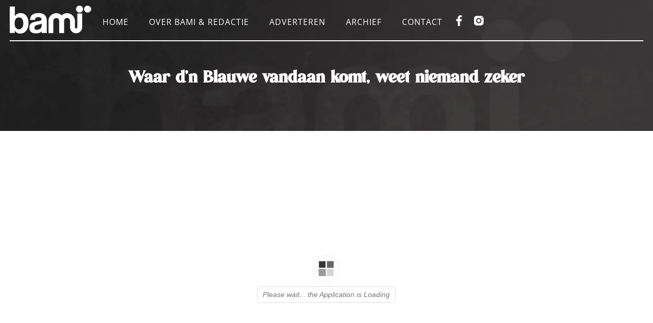

--- FILE ---
content_type: text/css
request_url: https://bami-magazine.nl/wp-content/uploads/elementor/css/post-6.css?ver=1767611035
body_size: 905
content:
.elementor-kit-6{--e-global-color-primary:#232425;--e-global-color-secondary:#FFFFFF;--e-global-color-text:#7A7A7A;--e-global-color-accent:#61CE70;--e-global-color-ca5969f:#E3D4C6;--e-global-typography-primary-font-family:"Dishcek";--e-global-typography-primary-font-weight:600;--e-global-typography-primary-text-transform:none;--e-global-typography-secondary-font-family:"Roboto Slab";--e-global-typography-secondary-font-weight:400;--e-global-typography-text-font-family:"Roboto";--e-global-typography-text-font-weight:400;--e-global-typography-accent-font-family:"Roboto";--e-global-typography-accent-font-weight:500;font-family:"Open Sans", Sans-serif;font-size:1em;}.elementor-kit-6 button,.elementor-kit-6 input[type="button"],.elementor-kit-6 input[type="submit"],.elementor-kit-6 .elementor-button{background-color:var( --e-global-color-primary );font-size:1rem;font-weight:600;color:var( --e-global-color-secondary );border-style:solid;border-width:2px 2px 2px 2px;border-color:var( --e-global-color-primary );border-radius:6px 6px 6px 6px;}.elementor-kit-6 button:hover,.elementor-kit-6 button:focus,.elementor-kit-6 input[type="button"]:hover,.elementor-kit-6 input[type="button"]:focus,.elementor-kit-6 input[type="submit"]:hover,.elementor-kit-6 input[type="submit"]:focus,.elementor-kit-6 .elementor-button:hover,.elementor-kit-6 .elementor-button:focus{background-color:var( --e-global-color-secondary );color:var( --e-global-color-primary );}.elementor-kit-6 e-page-transition{background-color:#FFBC7D;}.elementor-kit-6 a{color:var( --e-global-color-primary );}.elementor-kit-6 a:hover{font-weight:700;text-decoration:underline;}.elementor-kit-6 h1{font-family:"Dishcek", Sans-serif;font-weight:700;text-transform:none;}.elementor-kit-6 h2{font-family:"Dishcek", Sans-serif;font-size:1.5em;font-weight:600;text-transform:none;}.elementor-kit-6 h3{font-family:"Dishcek", Sans-serif;text-transform:none;}.elementor-kit-6 h4{font-family:"Dishcek", Sans-serif;font-size:1em;font-weight:300;text-transform:none;}.elementor-kit-6 h5{font-family:"Dishcek", Sans-serif;font-size:0.83em;font-weight:400;text-transform:none;}.elementor-kit-6 h6{font-family:"Dishcek", Sans-serif;}.elementor-section.elementor-section-boxed > .elementor-container{max-width:1140px;}.e-con{--container-max-width:1140px;}.elementor-widget:not(:last-child){margin-block-end:20px;}.elementor-element{--widgets-spacing:20px 20px;--widgets-spacing-row:20px;--widgets-spacing-column:20px;}{}h1.entry-title{display:var(--page-title-display);}@media(max-width:1024px){.elementor-kit-6{font-size:1em;}.elementor-kit-6 h2{font-size:2vw;}.elementor-section.elementor-section-boxed > .elementor-container{max-width:1024px;}.e-con{--container-max-width:1024px;}}@media(max-width:767px){.elementor-kit-6{font-size:1em;}.elementor-kit-6 h2{font-size:2em;}.elementor-kit-6 h4{font-size:1em;}.elementor-kit-6 h5{font-size:0.83em;}.elementor-section.elementor-section-boxed > .elementor-container{max-width:767px;}.e-con{--container-max-width:767px;}}/* Start custom CSS */@media (max-width: 1024px){ a { text-decoration: underline !important; } }/* End custom CSS */
/* Start Custom Fonts CSS */@font-face {
	font-family: 'Dishcek';
	font-style: normal;
	font-weight: normal;
	font-display: auto;
	src: url('https://bami-magazine.nl/wp-content/uploads/2025/04/Dishcek.woff') format('woff');
}
@font-face {
	font-family: 'Dishcek';
	font-style: normal;
	font-weight: normal;
	font-display: auto;
	src: url('https://bami-magazine.nl/wp-content/uploads/2025/04/Dishcek.woff2') format('woff2'),
		url('https://bami-magazine.nl/wp-content/uploads/2025/04/Dishcek.ttf') format('truetype');
}
/* End Custom Fonts CSS */

--- FILE ---
content_type: text/css
request_url: https://bami-magazine.nl/wp-content/uploads/elementor/css/post-2064.css?ver=1767611215
body_size: 2069
content:
.elementor-2064 .elementor-element.elementor-element-5b21bd6 > .elementor-container{min-height:90px;}.elementor-2064 .elementor-element.elementor-element-5b21bd6{transition:background 0.3s, border 0.3s, border-radius 0.3s, box-shadow 0.3s;margin-top:0px;margin-bottom:-90px;z-index:10;}.elementor-2064 .elementor-element.elementor-element-5b21bd6 > .elementor-background-overlay{transition:background 0.3s, border-radius 0.3s, opacity 0.3s;}.elementor-2064 .elementor-element.elementor-element-1ef7c2f.elementor-column > .elementor-widget-wrap{justify-content:flex-start;}.elementor-2064 .elementor-element.elementor-element-1ef7c2f > .elementor-element-populated{margin:0px 0px 0px 0px;--e-column-margin-right:0px;--e-column-margin-left:0px;padding:0% 01.5% 0% 01.5%;}.elementor-2064 .elementor-element.elementor-element-cfbce91{border-style:solid;border-width:0px 0px 2px 0px;border-color:var( --e-global-color-secondary );margin-top:0px;margin-bottom:0px;padding:0% 0% 01% 0%;}.elementor-bc-flex-widget .elementor-2064 .elementor-element.elementor-element-4e78ad3.elementor-column .elementor-widget-wrap{align-items:center;}.elementor-2064 .elementor-element.elementor-element-4e78ad3.elementor-column.elementor-element[data-element_type="column"] > .elementor-widget-wrap.elementor-element-populated{align-content:center;align-items:center;}.elementor-2064 .elementor-element.elementor-element-4e78ad3.elementor-column > .elementor-widget-wrap{justify-content:flex-start;}.elementor-2064 .elementor-element.elementor-element-4e78ad3 > .elementor-element-populated{margin:0% 0% 0% 0%;--e-column-margin-right:0%;--e-column-margin-left:0%;padding:0% 0% 0% 0%;}.elementor-2064 .elementor-element.elementor-element-4c7abd9 > .elementor-widget-container{margin:01% 03% 0% 0%;padding:0% 0% 0% 0%;}.elementor-2064 .elementor-element.elementor-element-4c7abd9{text-align:start;}.elementor-bc-flex-widget .elementor-2064 .elementor-element.elementor-element-62047cc.elementor-column .elementor-widget-wrap{align-items:center;}.elementor-2064 .elementor-element.elementor-element-62047cc.elementor-column.elementor-element[data-element_type="column"] > .elementor-widget-wrap.elementor-element-populated{align-content:center;align-items:center;}.elementor-2064 .elementor-element.elementor-element-62047cc.elementor-column > .elementor-widget-wrap{justify-content:flex-start;}.elementor-2064 .elementor-element.elementor-element-62047cc > .elementor-element-populated{margin:1% 0% 0% 0%;--e-column-margin-right:0%;--e-column-margin-left:0%;padding:0px 0px 0px 0px;}.elementor-2064 .elementor-element.elementor-element-54eb12f .elementor-repeater-item-cfc6ee9.elementor-social-icon{background-color:#6EC1E400;}.elementor-2064 .elementor-element.elementor-element-54eb12f .elementor-repeater-item-cfc6ee9.elementor-social-icon i{color:var( --e-global-color-secondary );}.elementor-2064 .elementor-element.elementor-element-54eb12f .elementor-repeater-item-cfc6ee9.elementor-social-icon svg{fill:var( --e-global-color-secondary );}.elementor-2064 .elementor-element.elementor-element-54eb12f .elementor-repeater-item-9bf8d22.elementor-social-icon{background-color:#6EC1E400;}.elementor-2064 .elementor-element.elementor-element-54eb12f .elementor-repeater-item-9bf8d22.elementor-social-icon i{color:var( --e-global-color-secondary );}.elementor-2064 .elementor-element.elementor-element-54eb12f .elementor-repeater-item-9bf8d22.elementor-social-icon svg{fill:var( --e-global-color-secondary );}.elementor-2064 .elementor-element.elementor-element-54eb12f{--grid-template-columns:repeat(0, auto);width:auto;max-width:auto;--grid-column-gap:10px;--grid-row-gap:0px;}.elementor-2064 .elementor-element.elementor-element-54eb12f .elementor-widget-container{text-align:left;}.elementor-2064 .elementor-element.elementor-element-54eb12f .elementor-social-icon{--icon-padding:0em;}.elementor-2064 .elementor-element.elementor-element-b9d1eb1{width:auto;max-width:auto;}.elementor-2064 .elementor-element.elementor-element-b9d1eb1 > .elementor-widget-container{margin:0% 0% 0% 0%;}.elementor-2064 .elementor-element.elementor-element-b9d1eb1 .elementor-menu-toggle{margin-left:auto;background-color:#02010100;}.elementor-2064 .elementor-element.elementor-element-b9d1eb1 .elementor-nav-menu .elementor-item{font-size:1rem;font-weight:400;text-transform:uppercase;text-decoration:none;letter-spacing:1px;}.elementor-2064 .elementor-element.elementor-element-b9d1eb1 .elementor-nav-menu--main .elementor-item{color:var( --e-global-color-secondary );fill:var( --e-global-color-secondary );}.elementor-2064 .elementor-element.elementor-element-b9d1eb1 .elementor-nav-menu--main .elementor-item:hover,
					.elementor-2064 .elementor-element.elementor-element-b9d1eb1 .elementor-nav-menu--main .elementor-item.elementor-item-active,
					.elementor-2064 .elementor-element.elementor-element-b9d1eb1 .elementor-nav-menu--main .elementor-item.highlighted,
					.elementor-2064 .elementor-element.elementor-element-b9d1eb1 .elementor-nav-menu--main .elementor-item:focus{color:var( --e-global-color-secondary );fill:var( --e-global-color-secondary );}.elementor-2064 .elementor-element.elementor-element-b9d1eb1 .elementor-nav-menu--main:not(.e--pointer-framed) .elementor-item:before,
					.elementor-2064 .elementor-element.elementor-element-b9d1eb1 .elementor-nav-menu--main:not(.e--pointer-framed) .elementor-item:after{background-color:var( --e-global-color-secondary );}.elementor-2064 .elementor-element.elementor-element-b9d1eb1 .e--pointer-framed .elementor-item:before,
					.elementor-2064 .elementor-element.elementor-element-b9d1eb1 .e--pointer-framed .elementor-item:after{border-color:var( --e-global-color-secondary );}.elementor-2064 .elementor-element.elementor-element-b9d1eb1 .elementor-nav-menu--main .elementor-item.elementor-item-active{color:var( --e-global-color-secondary );}.elementor-2064 .elementor-element.elementor-element-b9d1eb1 .elementor-nav-menu--main:not(.e--pointer-framed) .elementor-item.elementor-item-active:before,
					.elementor-2064 .elementor-element.elementor-element-b9d1eb1 .elementor-nav-menu--main:not(.e--pointer-framed) .elementor-item.elementor-item-active:after{background-color:var( --e-global-color-secondary );}.elementor-2064 .elementor-element.elementor-element-b9d1eb1 .e--pointer-framed .elementor-item.elementor-item-active:before,
					.elementor-2064 .elementor-element.elementor-element-b9d1eb1 .e--pointer-framed .elementor-item.elementor-item-active:after{border-color:var( --e-global-color-secondary );}.elementor-2064 .elementor-element.elementor-element-b9d1eb1 .elementor-nav-menu--dropdown a, .elementor-2064 .elementor-element.elementor-element-b9d1eb1 .elementor-menu-toggle{color:var( --e-global-color-secondary );fill:var( --e-global-color-secondary );}.elementor-2064 .elementor-element.elementor-element-b9d1eb1 .elementor-nav-menu--dropdown{background-color:#232425CF;}.elementor-2064 .elementor-element.elementor-element-b9d1eb1 .elementor-nav-menu--dropdown a:hover,
					.elementor-2064 .elementor-element.elementor-element-b9d1eb1 .elementor-nav-menu--dropdown a:focus,
					.elementor-2064 .elementor-element.elementor-element-b9d1eb1 .elementor-nav-menu--dropdown a.elementor-item-active,
					.elementor-2064 .elementor-element.elementor-element-b9d1eb1 .elementor-nav-menu--dropdown a.highlighted,
					.elementor-2064 .elementor-element.elementor-element-b9d1eb1 .elementor-menu-toggle:hover,
					.elementor-2064 .elementor-element.elementor-element-b9d1eb1 .elementor-menu-toggle:focus{color:var( --e-global-color-primary );}.elementor-2064 .elementor-element.elementor-element-b9d1eb1 .elementor-nav-menu--dropdown a:hover,
					.elementor-2064 .elementor-element.elementor-element-b9d1eb1 .elementor-nav-menu--dropdown a:focus,
					.elementor-2064 .elementor-element.elementor-element-b9d1eb1 .elementor-nav-menu--dropdown a.elementor-item-active,
					.elementor-2064 .elementor-element.elementor-element-b9d1eb1 .elementor-nav-menu--dropdown a.highlighted{background-color:#FFFFFFCF;}.elementor-2064 .elementor-element.elementor-element-b9d1eb1 .elementor-nav-menu--dropdown a.elementor-item-active{color:#232425;background-color:#FFFFFFCF;}.elementor-2064 .elementor-element.elementor-element-b9d1eb1 .elementor-nav-menu--dropdown .elementor-item, .elementor-2064 .elementor-element.elementor-element-b9d1eb1 .elementor-nav-menu--dropdown  .elementor-sub-item{font-family:var( --e-global-typography-primary-font-family ), Sans-serif;font-weight:var( --e-global-typography-primary-font-weight );text-transform:var( --e-global-typography-primary-text-transform );}.elementor-2064 .elementor-element.elementor-element-b9d1eb1 div.elementor-menu-toggle{color:var( --e-global-color-secondary );}.elementor-2064 .elementor-element.elementor-element-b9d1eb1 div.elementor-menu-toggle svg{fill:var( --e-global-color-secondary );}.elementor-2064 .elementor-element.elementor-element-b9d1eb1 div.elementor-menu-toggle:hover, .elementor-2064 .elementor-element.elementor-element-b9d1eb1 div.elementor-menu-toggle:focus{color:var( --e-global-color-secondary );}.elementor-2064 .elementor-element.elementor-element-b9d1eb1 div.elementor-menu-toggle:hover svg, .elementor-2064 .elementor-element.elementor-element-b9d1eb1 div.elementor-menu-toggle:focus svg{fill:var( --e-global-color-secondary );}.elementor-2064 .elementor-element.elementor-element-b9d1eb1 .elementor-menu-toggle:hover, .elementor-2064 .elementor-element.elementor-element-b9d1eb1 .elementor-menu-toggle:focus{background-color:#02010100;}.elementor-2064 .elementor-element.elementor-element-9c76bee .elementor-repeater-item-cfc6ee9.elementor-social-icon{background-color:#6EC1E400;}.elementor-2064 .elementor-element.elementor-element-9c76bee .elementor-repeater-item-cfc6ee9.elementor-social-icon i{color:var( --e-global-color-secondary );}.elementor-2064 .elementor-element.elementor-element-9c76bee .elementor-repeater-item-cfc6ee9.elementor-social-icon svg{fill:var( --e-global-color-secondary );}.elementor-2064 .elementor-element.elementor-element-9c76bee .elementor-repeater-item-9bf8d22.elementor-social-icon{background-color:#6EC1E400;}.elementor-2064 .elementor-element.elementor-element-9c76bee .elementor-repeater-item-9bf8d22.elementor-social-icon i{color:var( --e-global-color-secondary );}.elementor-2064 .elementor-element.elementor-element-9c76bee .elementor-repeater-item-9bf8d22.elementor-social-icon svg{fill:var( --e-global-color-secondary );}.elementor-2064 .elementor-element.elementor-element-9c76bee{--grid-template-columns:repeat(0, auto);width:auto;max-width:auto;--grid-column-gap:10px;--grid-row-gap:0px;}.elementor-2064 .elementor-element.elementor-element-9c76bee .elementor-widget-container{text-align:left;}.elementor-2064 .elementor-element.elementor-element-9c76bee .elementor-social-icon{--icon-padding:0em;}.elementor-2064 .elementor-element.elementor-element-8d304d5:not(.elementor-motion-effects-element-type-background), .elementor-2064 .elementor-element.elementor-element-8d304d5 > .elementor-motion-effects-container > .elementor-motion-effects-layer{background-image:url("https://mlqwbqmqvpvx.i.optimole.com/cb:HhDN~3af3f/w:1920/h:370/q:mauto/g:sm/f:best/ig:avif/https://bami-magazine.nl/wp-content/uploads/2021/02/header-archief.jpg");background-position:bottom center;background-repeat:no-repeat;background-size:cover;}.elementor-2064 .elementor-element.elementor-element-8d304d5 > .elementor-container{min-height:0px;}.elementor-2064 .elementor-element.elementor-element-8d304d5{transition:background 0.3s, border 0.3s, border-radius 0.3s, box-shadow 0.3s;padding:010% 01.5% 6% 1.5%;}.elementor-2064 .elementor-element.elementor-element-8d304d5 > .elementor-background-overlay{transition:background 0.3s, border-radius 0.3s, opacity 0.3s;}.elementor-2064 .elementor-element.elementor-element-5bf1057{text-align:center;}.elementor-2064 .elementor-element.elementor-element-5bf1057 .elementor-heading-title{font-size:2em;font-weight:700;color:var( --e-global-color-secondary );}.elementor-theme-builder-content-area{height:400px;}.elementor-location-header:before, .elementor-location-footer:before{content:"";display:table;clear:both;}@media(max-width:1024px){.elementor-2064 .elementor-element.elementor-element-62047cc.elementor-column > .elementor-widget-wrap{justify-content:flex-end;}.elementor-2064 .elementor-element.elementor-element-54eb12f > .elementor-widget-container{margin:0px 16px 0px 0px;}}@media(min-width:768px){.elementor-2064 .elementor-element.elementor-element-4e78ad3{width:13%;}.elementor-2064 .elementor-element.elementor-element-62047cc{width:87%;}}@media(max-width:767px){.elementor-2064 .elementor-element.elementor-element-4e78ad3{width:40%;}.elementor-bc-flex-widget .elementor-2064 .elementor-element.elementor-element-4e78ad3.elementor-column .elementor-widget-wrap{align-items:center;}.elementor-2064 .elementor-element.elementor-element-4e78ad3.elementor-column.elementor-element[data-element_type="column"] > .elementor-widget-wrap.elementor-element-populated{align-content:center;align-items:center;}.elementor-2064 .elementor-element.elementor-element-62047cc{width:60%;}.elementor-bc-flex-widget .elementor-2064 .elementor-element.elementor-element-62047cc.elementor-column .elementor-widget-wrap{align-items:center;}.elementor-2064 .elementor-element.elementor-element-62047cc.elementor-column.elementor-element[data-element_type="column"] > .elementor-widget-wrap.elementor-element-populated{align-content:center;align-items:center;}.elementor-2064 .elementor-element.elementor-element-62047cc.elementor-column > .elementor-widget-wrap{justify-content:flex-end;}.elementor-2064 .elementor-element.elementor-element-54eb12f{width:auto;max-width:auto;}.elementor-2064 .elementor-element.elementor-element-b9d1eb1 > .elementor-widget-container{padding:0px 0px 0px 0px;}.elementor-2064 .elementor-element.elementor-element-9c76bee{width:auto;max-width:auto;}.elementor-2064 .elementor-element.elementor-element-8d304d5 > .elementor-container{min-height:150px;}}/* Start custom CSS for section, class: .elementor-element-5b21bd6 */.elementor-2064 .elementor-element.elementor-element-5b21bd6.elementor-sticky--effects{
background-color: rgba(13.7,14.1,14.5,0.7)!important
}

.elementor-2064 .elementor-element.elementor-element-5b21bd6{
transition: background-color 1s ease !important;
}

.elementor-2064 .elementor-element.elementor-element-5b21bd6.elementor-sticky--effects >.elementor-container{
min-height: 60px;
}

.elementor-2064 .elementor-element.elementor-element-5b21bd6 > .elementor-container{
transition: min-height 1s ease !important;
}

.logo img {
max-width: 160px;
height: auto;
transition: all 1s ease;
}

.elementor-sticky--effects .logo img {
max-width: 120px;
height: auto;
}/* End custom CSS */

--- FILE ---
content_type: text/css
request_url: https://bami-magazine.nl/wp-content/uploads/elementor/css/post-782.css?ver=1767611036
body_size: 790
content:
.elementor-782 .elementor-element.elementor-element-9a0de84{margin-top:0%;margin-bottom:0%;padding:0% 0% 0% 0%;}.elementor-782 .elementor-element.elementor-element-c54ad0c > .elementor-element-populated{margin:0% 0% 0% 0%;--e-column-margin-right:0%;--e-column-margin-left:0%;padding:0% 0% 0% 0%;}.elementor-782 .elementor-element.elementor-element-bd94312:not(.elementor-motion-effects-element-type-background), .elementor-782 .elementor-element.elementor-element-bd94312 > .elementor-motion-effects-container > .elementor-motion-effects-layer{background-color:var( --e-global-color-primary );}.elementor-782 .elementor-element.elementor-element-bd94312 > .elementor-container{min-height:120px;}.elementor-782 .elementor-element.elementor-element-bd94312{transition:background 0.3s, border 0.3s, border-radius 0.3s, box-shadow 0.3s;}.elementor-782 .elementor-element.elementor-element-bd94312 > .elementor-background-overlay{transition:background 0.3s, border-radius 0.3s, opacity 0.3s;}.elementor-bc-flex-widget .elementor-782 .elementor-element.elementor-element-7de3965.elementor-column .elementor-widget-wrap{align-items:center;}.elementor-782 .elementor-element.elementor-element-7de3965.elementor-column.elementor-element[data-element_type="column"] > .elementor-widget-wrap.elementor-element-populated{align-content:center;align-items:center;}.elementor-782 .elementor-element.elementor-element-7de3965.elementor-column > .elementor-widget-wrap{justify-content:space-evenly;}.elementor-782 .elementor-element.elementor-element-60be0fb{width:auto;max-width:auto;text-align:start;}.elementor-782 .elementor-element.elementor-element-60be0fb .elementor-heading-title{font-family:"Open Sans", Sans-serif;font-weight:600;color:var( --e-global-color-secondary );}.elementor-782 .elementor-element.elementor-element-4a71c5e .elementor-repeater-item-cfc6ee9.elementor-social-icon{background-color:#6EC1E400;}.elementor-782 .elementor-element.elementor-element-4a71c5e .elementor-repeater-item-cfc6ee9.elementor-social-icon i{color:var( --e-global-color-secondary );}.elementor-782 .elementor-element.elementor-element-4a71c5e .elementor-repeater-item-cfc6ee9.elementor-social-icon svg{fill:var( --e-global-color-secondary );}.elementor-782 .elementor-element.elementor-element-4a71c5e .elementor-repeater-item-9bf8d22.elementor-social-icon{background-color:#6EC1E400;}.elementor-782 .elementor-element.elementor-element-4a71c5e .elementor-repeater-item-9bf8d22.elementor-social-icon i{color:var( --e-global-color-secondary );}.elementor-782 .elementor-element.elementor-element-4a71c5e .elementor-repeater-item-9bf8d22.elementor-social-icon svg{fill:var( --e-global-color-secondary );}.elementor-782 .elementor-element.elementor-element-4a71c5e{--grid-template-columns:repeat(0, auto);width:auto;max-width:auto;--grid-column-gap:10px;--grid-row-gap:0px;}.elementor-782 .elementor-element.elementor-element-4a71c5e .elementor-widget-container{text-align:left;}.elementor-782 .elementor-element.elementor-element-4a71c5e .elementor-social-icon{--icon-padding:0em;}.elementor-theme-builder-content-area{height:400px;}.elementor-location-header:before, .elementor-location-footer:before{content:"";display:table;clear:both;}@media(max-width:1024px){.elementor-782 .elementor-element.elementor-element-60be0fb .elementor-heading-title{font-size:0.7em;}.elementor-782 .elementor-element.elementor-element-4a71c5e{--icon-size:20px;}}@media(max-width:767px){.elementor-782 .elementor-element.elementor-element-7de3965 > .elementor-element-populated{padding:0rem 1rem 0rem 1rem;}.elementor-782 .elementor-element.elementor-element-60be0fb > .elementor-widget-container{margin:0rem 0rem 1rem 0rem;}.elementor-782 .elementor-element.elementor-element-60be0fb{text-align:center;}.elementor-782 .elementor-element.elementor-element-60be0fb .elementor-heading-title{line-height:1.4em;}}

--- FILE ---
content_type: text/css
request_url: https://bami-magazine.nl/wp-content/uploads/elementor/css/post-2072.css?ver=1767611215
body_size: 23
content:
/* Start custom CSS */body.elementor-page-2072 .full-size {
  width: 95%;
  height: 95%;
  margin: auto;
}/* End custom CSS */

--- FILE ---
content_type: text/css
request_url: https://bami-magazine.nl/wp-content/uploads/elementor/css/post-334.css?ver=1616149662
body_size: 350
content:
.elementor-334 .elementor-element.elementor-element-9a70876{margin-top:0px;margin-bottom:20px;}.elementor-334 .elementor-element.elementor-element-ec4b48b > .elementor-widget-wrap > .elementor-widget:not(.elementor-widget__width-auto):not(.elementor-widget__width-initial):not(:last-child):not(.elementor-absolute){margin-block-end:: 0px;}.elementor-334 .elementor-element.elementor-element-ec4b48b > .elementor-element-populated{box-shadow:0px 0px 4px 2px rgba(0, 0, 0, 0.2);padding:5px 5px 5px 5px;}.elementor-334 .elementor-element.elementor-element-ec4b48b:hover > .elementor-element-populated{box-shadow:0px 0px 16px 8px rgba(0, 0, 0, 0.2);}.elementor-334 .elementor-element.elementor-element-8559b9d{transition:background 0.3s, border 0.3s, border-radius 0.3s, box-shadow 0.3s;}.elementor-334 .elementor-element.elementor-element-8559b9d > .elementor-background-overlay{transition:background 0.3s, border-radius 0.3s, opacity 0.3s;}.elementor-334 .elementor-element.elementor-element-c29ee79 > .elementor-widget-wrap > .elementor-widget:not(.elementor-widget__width-auto):not(.elementor-widget__width-initial):not(:last-child):not(.elementor-absolute){margin-block-end:: 4px;}.elementor-334 .elementor-element.elementor-element-c29ee79 > .elementor-element-populated{padding:0px 0px 0px 0px;}.elementor-334 .elementor-element.elementor-element-8fa693f .elementor-heading-title{font-family:"Open Sans", Sans-serif;font-size:1rem;font-weight:400;text-transform:lowercase;}.elementor-334 .elementor-element.elementor-element-8c63909 .elementor-heading-title{font-family:"Open Sans", Sans-serif;font-size:1.2rem;font-weight:600;text-transform:uppercase;}

--- FILE ---
content_type: text/css
request_url: https://bami-magazine.nl/wp-content/uploads/elementor/css/post-1000.css?ver=1618562475
body_size: 798
content:
.elementor-1000 .elementor-element.elementor-element-990de47{padding:0px 0px 0px 0px;}.elementor-bc-flex-widget .elementor-1000 .elementor-element.elementor-element-287dff0.elementor-column .elementor-widget-wrap{align-items:flex-end;}.elementor-1000 .elementor-element.elementor-element-287dff0.elementor-column.elementor-element[data-element_type="column"] > .elementor-widget-wrap.elementor-element-populated{align-content:flex-end;align-items:flex-end;}.elementor-1000 .elementor-element.elementor-element-287dff0 > .elementor-widget-wrap > .elementor-widget:not(.elementor-widget__width-auto):not(.elementor-widget__width-initial):not(:last-child):not(.elementor-absolute){margin-block-end:: 0px;}.elementor-1000 .elementor-element.elementor-element-287dff0:hover > .elementor-element-populated{background-position:center center;background-repeat:no-repeat;background-size:100% auto;}.elementor-1000 .elementor-element.elementor-element-287dff0 > .elementor-element-populated{padding:0px 0px 0px 0px;}.elementor-1000 .elementor-element.elementor-element-de8bcd3 > .elementor-widget-container{margin:0px 0px 0px 0px;padding:0px 0px 0px 0px;}.elementor-1000 .elementor-element.elementor-element-de8bcd3 img{width:100%;max-width:100%;}.elementor-1000 .elementor-element.elementor-element-de8bcd3:hover img{opacity:0.1;}.elementor-1000 .elementor-element.elementor-element-83a1bd5{padding:0px 0px 0px 0px;}.elementor-bc-flex-widget .elementor-1000 .elementor-element.elementor-element-68298bd.elementor-column .elementor-widget-wrap{align-items:center;}.elementor-1000 .elementor-element.elementor-element-68298bd.elementor-column.elementor-element[data-element_type="column"] > .elementor-widget-wrap.elementor-element-populated{align-content:center;align-items:center;}.elementor-1000 .elementor-element.elementor-element-68298bd.elementor-column > .elementor-widget-wrap{justify-content:flex-start;}.elementor-1000 .elementor-element.elementor-element-68298bd > .elementor-widget-wrap > .elementor-widget:not(.elementor-widget__width-auto):not(.elementor-widget__width-initial):not(:last-child):not(.elementor-absolute){margin-block-end:: 0px;}.elementor-1000 .elementor-element.elementor-element-68298bd > .elementor-element-populated{border-style:solid;border-width:0px 0px 0px 3px;border-color:var( --e-global-color-secondary );margin:1em 1em 1em 1em;--e-column-margin-right:1em;--e-column-margin-left:1em;padding:01px 02px 01px 10px;}.elementor-1000 .elementor-element.elementor-element-a16a449 > .elementor-widget-container{margin:0px 0px 06px 0px;}.elementor-1000 .elementor-element.elementor-element-a16a449{text-align:start;}.elementor-1000 .elementor-element.elementor-element-a16a449 .elementor-heading-title{font-size:1em;font-weight:800;text-transform:capitalize;color:var( --e-global-color-secondary );}.elementor-1000 .elementor-element.elementor-element-e24cf05{text-align:start;}.elementor-1000 .elementor-element.elementor-element-e24cf05 .elementor-heading-title{font-size:0.8em;font-weight:400;color:var( --e-global-color-secondary );}/* Start custom CSS for section, class: .elementor-element-990de47 */.redactielid {
        cursor: pointer;
        position: relative;
      }
      .redactielid .fadedbox {
        position: absolute;       
        -webkit-transition: all 300ms ease-out;
        -moz-transition: all 300ms ease-out;
        -o-transition: all 300ms ease-out;
        -ms-transition: all 300ms ease-out;
        transition: all 300ms ease-out;
        opacity: 0;
      }
      
      .redactielid:hover .fadedbox {
        opacity: 1;
      }

      .redactielid .text {
        -webkit-transition: all 300ms ease-out;
        -moz-transition: all 300ms ease-out;
        -o-transition: all 300ms ease-out;
        -ms-transition: all 300ms ease-out;
        transition: all 300ms ease-out;
      }
      
      .redactielid .title {
        opacity: 0;
        transition-duration: 0.3s;
      }
      
      .redactielid:hover .title,
      .redactielid:focus .title {
        opacity: 1;
      }/* End custom CSS */